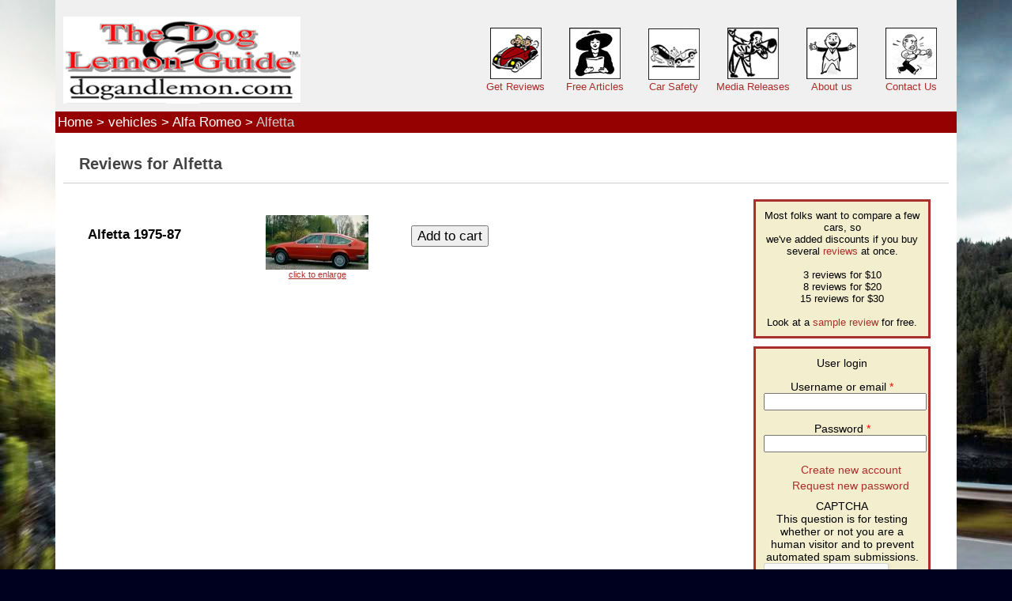

--- FILE ---
content_type: text/html; charset=utf-8
request_url: https://dogandlemon.com/makemodels/4845/Alfetta
body_size: 4973
content:
<!DOCTYPE html PUBLIC "-//W3C//DTD XHTML+RDFa 1.0//EN"
  "http://www.w3.org/MarkUp/DTD/xhtml-rdfa-1.dtd">
<html xmlns="http://www.w3.org/1999/xhtml" xml:lang="en" version="XHTML+RDFa 1.0" dir="ltr"
  xmlns:content="http://purl.org/rss/1.0/modules/content/"
  xmlns:dc="http://purl.org/dc/terms/"
  xmlns:foaf="http://xmlns.com/foaf/0.1/"
  xmlns:og="http://ogp.me/ns#"
  xmlns:rdfs="http://www.w3.org/2000/01/rdf-schema#"
  xmlns:sioc="http://rdfs.org/sioc/ns#"
  xmlns:sioct="http://rdfs.org/sioc/types#"
  xmlns:skos="http://www.w3.org/2004/02/skos/core#"
  xmlns:xsd="http://www.w3.org/2001/XMLSchema#">

<head profile="http://www.w3.org/1999/xhtml/vocab">
  <meta http-equiv="Content-Type" content="text/html; charset=utf-8" />
<script src="https://www.google.com/recaptcha/api.js?hl=en" async="async" defer="defer"></script>
<meta name="generator" content="Drupal 7 (http://drupal.org)" />
<link rel="canonical" href="https://dogandlemon.com/makemodels/4845/Alfetta" />
<link rel="shortlink" href="https://dogandlemon.com/makemodels/4845/Alfetta" />
<meta name="twitter:card" content="summary" />
<meta name="twitter:url" content="https://dogandlemon.com/makemodels/4845/Alfetta" />
<meta name="twitter:title" content="Reviews for Alfetta" />
  <title>Reviews for Alfetta | Dog And Lemon</title>
  <style type="text/css" media="all">
@import url("https://dogandlemon.com/modules/system/system.base.css?sd79hf");
@import url("https://dogandlemon.com/modules/system/system.menus.css?sd79hf");
@import url("https://dogandlemon.com/modules/system/system.messages.css?sd79hf");
@import url("https://dogandlemon.com/modules/system/system.theme.css?sd79hf");
</style>
<style type="text/css" media="all">
@import url("https://dogandlemon.com/modules/comment/comment.css?sd79hf");
@import url("https://dogandlemon.com/modules/field/theme/field.css?sd79hf");
@import url("https://dogandlemon.com/sites/all/modules/logintoboggan/logintoboggan.css?sd79hf");
@import url("https://dogandlemon.com/modules/node/node.css?sd79hf");
@import url("https://dogandlemon.com/modules/search/search.css?sd79hf");
@import url("https://dogandlemon.com/sites/all/modules/ubercart/uc_file/uc_file.css?sd79hf");
@import url("https://dogandlemon.com/sites/all/modules/ubercart/uc_order/uc_order.css?sd79hf");
@import url("https://dogandlemon.com/sites/all/modules/ubercart/uc_product/uc_product.css?sd79hf");
@import url("https://dogandlemon.com/sites/all/modules/ubercart/uc_store/uc_store.css?sd79hf");
@import url("https://dogandlemon.com/modules/user/user.css?sd79hf");
@import url("https://dogandlemon.com/sites/all/modules/views/css/views.css?sd79hf");
@import url("https://dogandlemon.com/sites/all/modules/ckeditor/css/ckeditor.css?sd79hf");
</style>
<style type="text/css" media="all">
@import url("https://dogandlemon.com/sites/all/modules/ctools/css/ctools.css?sd79hf");
@import url("https://dogandlemon.com/sites/all/modules/ubercart/uc_cart/uc_cart_block.css?sd79hf");
@import url("https://dogandlemon.com/sites/default/files/spamicide/feed_me.css?sd79hf");
</style>
<style type="text/css" media="all">
@import url("https://dogandlemon.com/sites/all/themes/dogandlemon/css/style.css?sd79hf");
@import url("https://dogandlemon.com/sites/all/themes/dogandlemon/libs/jquery.fancybox.css?sd79hf");
@import url("https://dogandlemon.com/sites/all/themes/dogandlemon/libs/helpers/jquery.fancybox-thumbs.css?sd79hf");
@import url("https://dogandlemon.com/sites/all/themes/dogandlemon/css/custombox.css?sd79hf");
@import url("https://dogandlemon.com/sites/all/themes/dogandlemon/css/demo.css?sd79hf");
</style>

<!--[if lte IE 7]>
<link type="text/css" rel="stylesheet" href="https://dogandlemon.com/sites/all/themes/dogandlemon/css/ie.css?sd79hf" media="all" />
<![endif]-->

<!--[if IE 6]>
<link type="text/css" rel="stylesheet" href="https://dogandlemon.com/sites/all/themes/dogandlemon/css/ie6.css?sd79hf" media="all" />
<![endif]-->
  <script type="text/javascript" src="https://dogandlemon.com/sites/all/modules/jquery_update/replace/jquery/1.10/jquery.min.js?v=1.10.2"></script>
<script type="text/javascript" src="https://dogandlemon.com/misc/jquery.once.js?v=1.2"></script>
<script type="text/javascript" src="https://dogandlemon.com/misc/drupal.js?sd79hf"></script>
<script type="text/javascript" src="https://dogandlemon.com/sites/all/modules/ubercart/uc_file/uc_file.js?sd79hf"></script>
<script type="text/javascript" src="https://dogandlemon.com/sites/all/modules/captcha/captcha.js?sd79hf"></script>
<script type="text/javascript" src="https://dogandlemon.com/sites/all/modules/ubercart/uc_cart/uc_cart_block.js?sd79hf"></script>
<script type="text/javascript" src="https://dogandlemon.com/sites/all/modules/google_analytics/googleanalytics.js?sd79hf"></script>
<script type="text/javascript">
<!--//--><![CDATA[//><!--
(function(i,s,o,g,r,a,m){i["GoogleAnalyticsObject"]=r;i[r]=i[r]||function(){(i[r].q=i[r].q||[]).push(arguments)},i[r].l=1*new Date();a=s.createElement(o),m=s.getElementsByTagName(o)[0];a.async=1;a.src=g;m.parentNode.insertBefore(a,m)})(window,document,"script","https://www.google-analytics.com/analytics.js","ga");ga("create", "UA-973987-1", {"cookieDomain":"auto"});ga("set", "anonymizeIp", true);ga("send", "pageview");
//--><!]]>
</script>
<script type="text/javascript" src="https://dogandlemon.com/sites/all/themes/dogandlemon/js/legacy.js?sd79hf"></script>
<script type="text/javascript" src="https://dogandlemon.com/sites/all/themes/dogandlemon/js/custombox.js?sd79hf"></script>
<script type="text/javascript" src="https://dogandlemon.com/sites/all/themes/dogandlemon/libs/jquery.fancybox.js?sd79hf"></script>
<script type="text/javascript" src="https://dogandlemon.com/sites/all/themes/dogandlemon/libs/helpers/jquery.fancybox-thumbs.js?sd79hf"></script>
<script type="text/javascript" src="https://dogandlemon.com/sites/all/themes/dogandlemon/js/scripts.js?sd79hf"></script>
<script type="text/javascript">
<!--//--><![CDATA[//><!--
jQuery.extend(Drupal.settings, {"basePath":"\/","pathPrefix":"","ajaxPageState":{"theme":"dogandlemon","theme_token":"aKwZ2hKezsTbm17biTdDnolwUYNHYvog-UqqscTb8qk","js":{"sites\/all\/modules\/jquery_update\/replace\/jquery\/1.10\/jquery.min.js":1,"misc\/jquery.once.js":1,"misc\/drupal.js":1,"sites\/all\/modules\/ubercart\/uc_file\/uc_file.js":1,"sites\/all\/modules\/captcha\/captcha.js":1,"sites\/all\/modules\/ubercart\/uc_cart\/uc_cart_block.js":1,"sites\/all\/modules\/google_analytics\/googleanalytics.js":1,"0":1,"sites\/all\/themes\/dogandlemon\/js\/legacy.js":1,"sites\/all\/themes\/dogandlemon\/js\/custombox.js":1,"sites\/all\/themes\/dogandlemon\/libs\/jquery.fancybox.js":1,"sites\/all\/themes\/dogandlemon\/libs\/helpers\/jquery.fancybox-thumbs.js":1,"sites\/all\/themes\/dogandlemon\/js\/scripts.js":1},"css":{"modules\/system\/system.base.css":1,"modules\/system\/system.menus.css":1,"modules\/system\/system.messages.css":1,"modules\/system\/system.theme.css":1,"modules\/comment\/comment.css":1,"modules\/field\/theme\/field.css":1,"sites\/all\/modules\/logintoboggan\/logintoboggan.css":1,"modules\/node\/node.css":1,"modules\/search\/search.css":1,"sites\/all\/modules\/ubercart\/uc_file\/uc_file.css":1,"sites\/all\/modules\/ubercart\/uc_order\/uc_order.css":1,"sites\/all\/modules\/ubercart\/uc_product\/uc_product.css":1,"sites\/all\/modules\/ubercart\/uc_store\/uc_store.css":1,"modules\/user\/user.css":1,"sites\/all\/modules\/views\/css\/views.css":1,"sites\/all\/modules\/ckeditor\/css\/ckeditor.css":1,"sites\/all\/modules\/ctools\/css\/ctools.css":1,"sites\/all\/modules\/ubercart\/uc_cart\/uc_cart_block.css":1,"public:\/\/spamicide\/feed_me.css":1,"sites\/all\/themes\/dogandlemon\/css\/style.css":1,"sites\/all\/themes\/dogandlemon\/libs\/jquery.fancybox.css":1,"sites\/all\/themes\/dogandlemon\/libs\/helpers\/jquery.fancybox-thumbs.css":1,"sites\/all\/themes\/dogandlemon\/css\/custombox.css":1,"sites\/all\/themes\/dogandlemon\/css\/demo.css":1,"sites\/all\/themes\/dogandlemon\/css\/ie.css":1,"sites\/all\/themes\/dogandlemon\/css\/ie6.css":1}},"urlIsAjaxTrusted":{"\/makemodels\/4845\/Alfetta":true,"\/makemodels\/4845\/Alfetta?destination=makemodels\/4845\/Alfetta":true},"googleanalytics":{"trackOutbound":1,"trackMailto":1,"trackDownload":1,"trackDownloadExtensions":"7z|aac|arc|arj|asf|asx|avi|bin|csv|doc(x|m)?|dot(x|m)?|exe|flv|gif|gz|gzip|hqx|jar|jpe?g|js|mp(2|3|4|e?g)|mov(ie)?|msi|msp|pdf|phps|png|ppt(x|m)?|pot(x|m)?|pps(x|m)?|ppam|sld(x|m)?|thmx|qtm?|ra(m|r)?|sea|sit|tar|tgz|torrent|txt|wav|wma|wmv|wpd|xls(x|m|b)?|xlt(x|m)|xlam|xml|z|zip"}});
//--><!]]>
</script>
    <meta name="viewport" content="width=device-width; initial-scale=1.0" /> 
    <meta name="HandheldFriendly" content="true" />
    <meta name="MobileOptimized" content="width" />
</head>
<body class="html not-front not-logged-in two-sidebars page-makemodels page-makemodels- page-makemodels-4845 page-makemodels-alfetta" >
  <div id="skip-link">
    <a href="#main-content" class="element-invisible element-focusable">Skip to main content</a>
  </div>
    <div id="header"  class="clearfix">
         <div  id="logo">
        <a href="/" title="Home" rel="home">
            <img src="https://dogandlemon.com/sites/default/files/logo.jpg" alt="Home" />
        </a>
    </div >
        
    <div  id="menu">
              <div id="main-menu" class="navigation">
        <h2 class="element-invisible">Main menu</h2><ul id="main-menu-links" class="links clearfix"><li class="menu-569 first"><a href="/Get-reviews" title="">Get Reviews</a></li>
<li class="menu-576"><a href="/articles" title="">Free Articles</a></li>
<li class="menu-577"><a href="/safety">Car Safety</a></li>
<li class="menu-578"><a href="/media" title="">Media Releases</a></li>
<li class="menu-579"><a href="/about-us">About us</a></li>
<li class="menu-580 last"><a href="/contact" title="">Contact Us</a></li>
</ul>      </div> <!-- /#main-menu -->
          
      <!--<ul>
        <li class="menu-001"><a href="#">Get Reviews</a></li>
        <li class="menu-002"><a href="#">Free Articles</a></li>
        <li class="menu-003"><a href="#">Car Safety</a></li>
        <li class="menu-004"><a href="#">Media Releases</a></li>
        <li class="menu-005"><a href="#">About us</a></li>
        <li class="menu-006"><a href="#">Contact Us</a></li>
      </ul>-->
    </div>
    
 </div>
 <div id="navigation" class="clearfix">
    <span>
        
    	<a href="/">Home</a> > <a href="/makemodels/%2A/%2A"><a href="/get-reviews">vehicles</a></a> > <a href='/vehicles/Alfa-Romeo'>Alfa Romeo</a> > <span style='color:#ccc'>Alfetta</span>    </span>
  </div>
  <div id="container" class="clearfix">
           
             <a id="main-content"></a>
                    <h1 class="title" id="page-title">
          Reviews for Alfetta        </h1>
                          <div class="tabs">
                  </div>
                   	<div class="left-panel">
                    <div class="make_panel">
            
                        
          <div class="region region-content">
    <div id="block-system-main" class="block block-system">

    
  <div class="content">
    <div class="view view-makemodel view-id-makemodel view-display-id-page view-dom-id-8f39add260dc405416c202b034927877">
        
  
  
      <div class="view-content">
      <div class="item-list">    <ul>          <li class="">  
  <div class="views-field views-field-title">        <span class="field-content">Alfetta 1975-87</span>  </div>  
  <div class="views-field views-field-field-region">        <div class="field-content"></div>  </div>  
  <div class="views-field views-field-uc-product-image">        <div class="field-content"><a href="https://dogandlemon.com/sites/default/files/Alfa_Romeo-Alfetta_GTV_2.0-1976-1024-02.jpg"><img typeof="foaf:Image" src="https://dogandlemon.com/sites/default/files/styles/thumbnail/public/Alfa_Romeo-Alfetta_GTV_2.0-1976-1024-02.jpg?itok=fWgBbNMy" width="130" height="69" alt="" /></a></div>  </div>  
  <div class="views-field views-field-addtocartlink">        <div class="field-content"><form action="/makemodels/4845/Alfetta" method="post" id="uc-product-add-to-cart-form-132654" accept-charset="UTF-8"><div><input type="hidden" name="qty" value="1" />
<input type="hidden" name="form_build_id" value="form-L20na06yOVhhFm6rtYR8uGIhtDfpr1CrRCdEktsZ83c" />
<input type="hidden" name="form_id" value="uc_product_add_to_cart_form_132654" />
<div class="form-actions form-wrapper" id="edit-actions"><input class="node-add-to-cart form-submit" type="submit" id="edit-submit-132654" name="op" value="Add to cart" /></div></div></form></div>  </div>  
  <div class="views-field views-field-field-alias-of-another-review">        <div class="field-content"></div>  </div>  
  <div class="views-field views-field-edit-node">        <span class="field-content"></span>  </div></li>
      </ul></div>    </div>
  
  
  
  
  
  
</div>  </div>
</div>
  </div>
        	
    	</div>
    </div>
    <div class="right-panel">
    	
            
         
            
                            
             
            
       
             
        
                          <div id="sidebar-first" class="column sidebar"><div class="section">
                  <div class="region region-sidebar-first">
    <div id="block-block-1" class="block block-block">

    
  <div class="content">
    <p>Most folks want to compare a few cars, so</p>
<p>we've added discounts if you buy several <a href="/get-reviews">reviews</a> at once.<br />
 </p>
<p>3 reviews for $10</p>
<p>8 reviews for $20</p>
<p>15 reviews for $30</p>
<p> </p>
<p>Look at a <a href="/sites/default/files/files/Land_Rover_Freelander_1997-06.pdf" target="_blank">sample review</a> for free.</p>
  </div>
</div>
  </div>
              </div></div> <!-- /.section, /#sidebar-first -->
                          
                                 
                  
                  
                         <div id="sidebar-second" class="column sidebar"><div class="section">
                      <!--
                      <p>All you selected reviews will be stored in your basket and may be accessed anytime 
                          at no charge for the next twelve months</p><br/><br/>
                      <div>
                          <span class="shopping_Basket">
                                                      </span>
                      </div>-->
                  <div class="region region-sidebar-second">
    <div id="block-user-login" class="block block-user">

    <h2>User login</h2>
  
  <div class="content">
    <form action="/makemodels/4845/Alfetta?destination=makemodels/4845/Alfetta" method="post" id="user-login-form" accept-charset="UTF-8"><div><div class="form-item form-type-textfield form-item-name">
  <label for="edit-name">Username or email <span class="form-required" title="This field is required.">*</span></label>
 <input type="text" id="edit-name" name="name" value="" size="15" maxlength="60" class="form-text required" />
</div>
<div class="form-item form-type-password form-item-pass">
  <label for="edit-pass">Password <span class="form-required" title="This field is required.">*</span></label>
 <input type="password" id="edit-pass" name="pass" size="15" maxlength="128" class="form-text required" />
</div>
<div class="item-list"><ul><li class="first"><a href="/user/register" title="Create a new user account.">Create new account</a></li>
<li class="last"><a href="/user/password" title="Request new password via e-mail.">Request new password</a></li>
</ul></div><input type="hidden" name="form_build_id" value="form-WWkPMwA2giqBNNTw3btNbvfI8YgZr9F1e0aFYeselzA" />
<input type="hidden" name="form_id" value="user_login_block" />
<div class="edit-feed-me-wrapper"><div class="form-item form-type-textfield form-item-feed-me">
  <label for="edit-feed-me">feed me </label>
 <input type="text" id="edit-feed-me" name="feed_me" value="" size="20" maxlength="128" class="form-text" />
<div class="description">To prevent automated spam submissions leave this field empty.</div>
</div>
</div><fieldset class="captcha form-wrapper"><legend><span class="fieldset-legend">CAPTCHA</span></legend><div class="fieldset-wrapper"><div class="fieldset-description">This question is for testing whether or not you are a human visitor and to prevent automated spam submissions.</div><input type="hidden" name="captcha_sid" value="26378737" />
<input type="hidden" name="captcha_token" value="b5d606f9ddb16a8ef874701d25d6e2b9" />
<input type="hidden" name="captcha_response" value="Google no captcha" />
<div class="g-recaptcha" data-sitekey="6Len9SMUAAAAABH5NE9rhHao-yRDp7cDTSMbQocO" data-theme="light" data-type="image" data-size="compact"></div></div></fieldset>
<div class="form-actions form-wrapper" id="edit-actions--2"><input type="submit" id="edit-submit" name="op" value="Log in" class="form-submit" /></div></div></form>  </div>
</div>
<div id="block-uc-cart-cart" class="block block-uc-cart">

    <h2><a href="/cart"><span class="cart-block-icon-empty" title="View your shopping cart."></span></a><span class="cart-block-title-bar" title="Show/hide shopping cart contents.">Shopping Basket<span class="cart-block-arrow arrow-down"></span></span></h2>
  
  <div class="content">
    <p class="cart-block-items collapsed uc-cart-empty">There are no products in your shopping cart.</p><table class="cart-block-summary"><tbody><tr><td class="cart-block-summary-items"><span class="num-items">0</span> Items</td><td class="cart-block-summary-total"><label>Total:</label> <span class="uc-price">$0.00</span></td></tr></tbody></table>  </div>
</div>
  </div>
              </div></div> <!-- /.section, /#sidebar-second -->
                  
        
    </div>
 
 </div>
 <div id="footer" class="clearfix">
 	<ul class="left">
    	<li><a href="https://dogandlemon.com/home/copyright-info">Copyright</a></li>
        <li><a href="https://dogandlemon.com/legal/privacy-policy">Privacy Policy</a></li>
        <li><a href="https://dogandlemon.com/legal/terms-of-trade">Terms of Trade</a></li>
    </ul>
    <ul class="right">
        
    	<span>© 1995 - 2026 Dog and Lemon Guide</span>
    </ul>
 </div>
  </body>
</html>


--- FILE ---
content_type: text/html; charset=utf-8
request_url: https://www.google.com/recaptcha/api2/anchor?ar=1&k=6Len9SMUAAAAABH5NE9rhHao-yRDp7cDTSMbQocO&co=aHR0cHM6Ly9kb2dhbmRsZW1vbi5jb206NDQz&hl=en&type=image&v=N67nZn4AqZkNcbeMu4prBgzg&theme=light&size=compact&anchor-ms=20000&execute-ms=30000&cb=pj34fc4h73jz
body_size: 49190
content:
<!DOCTYPE HTML><html dir="ltr" lang="en"><head><meta http-equiv="Content-Type" content="text/html; charset=UTF-8">
<meta http-equiv="X-UA-Compatible" content="IE=edge">
<title>reCAPTCHA</title>
<style type="text/css">
/* cyrillic-ext */
@font-face {
  font-family: 'Roboto';
  font-style: normal;
  font-weight: 400;
  font-stretch: 100%;
  src: url(//fonts.gstatic.com/s/roboto/v48/KFO7CnqEu92Fr1ME7kSn66aGLdTylUAMa3GUBHMdazTgWw.woff2) format('woff2');
  unicode-range: U+0460-052F, U+1C80-1C8A, U+20B4, U+2DE0-2DFF, U+A640-A69F, U+FE2E-FE2F;
}
/* cyrillic */
@font-face {
  font-family: 'Roboto';
  font-style: normal;
  font-weight: 400;
  font-stretch: 100%;
  src: url(//fonts.gstatic.com/s/roboto/v48/KFO7CnqEu92Fr1ME7kSn66aGLdTylUAMa3iUBHMdazTgWw.woff2) format('woff2');
  unicode-range: U+0301, U+0400-045F, U+0490-0491, U+04B0-04B1, U+2116;
}
/* greek-ext */
@font-face {
  font-family: 'Roboto';
  font-style: normal;
  font-weight: 400;
  font-stretch: 100%;
  src: url(//fonts.gstatic.com/s/roboto/v48/KFO7CnqEu92Fr1ME7kSn66aGLdTylUAMa3CUBHMdazTgWw.woff2) format('woff2');
  unicode-range: U+1F00-1FFF;
}
/* greek */
@font-face {
  font-family: 'Roboto';
  font-style: normal;
  font-weight: 400;
  font-stretch: 100%;
  src: url(//fonts.gstatic.com/s/roboto/v48/KFO7CnqEu92Fr1ME7kSn66aGLdTylUAMa3-UBHMdazTgWw.woff2) format('woff2');
  unicode-range: U+0370-0377, U+037A-037F, U+0384-038A, U+038C, U+038E-03A1, U+03A3-03FF;
}
/* math */
@font-face {
  font-family: 'Roboto';
  font-style: normal;
  font-weight: 400;
  font-stretch: 100%;
  src: url(//fonts.gstatic.com/s/roboto/v48/KFO7CnqEu92Fr1ME7kSn66aGLdTylUAMawCUBHMdazTgWw.woff2) format('woff2');
  unicode-range: U+0302-0303, U+0305, U+0307-0308, U+0310, U+0312, U+0315, U+031A, U+0326-0327, U+032C, U+032F-0330, U+0332-0333, U+0338, U+033A, U+0346, U+034D, U+0391-03A1, U+03A3-03A9, U+03B1-03C9, U+03D1, U+03D5-03D6, U+03F0-03F1, U+03F4-03F5, U+2016-2017, U+2034-2038, U+203C, U+2040, U+2043, U+2047, U+2050, U+2057, U+205F, U+2070-2071, U+2074-208E, U+2090-209C, U+20D0-20DC, U+20E1, U+20E5-20EF, U+2100-2112, U+2114-2115, U+2117-2121, U+2123-214F, U+2190, U+2192, U+2194-21AE, U+21B0-21E5, U+21F1-21F2, U+21F4-2211, U+2213-2214, U+2216-22FF, U+2308-230B, U+2310, U+2319, U+231C-2321, U+2336-237A, U+237C, U+2395, U+239B-23B7, U+23D0, U+23DC-23E1, U+2474-2475, U+25AF, U+25B3, U+25B7, U+25BD, U+25C1, U+25CA, U+25CC, U+25FB, U+266D-266F, U+27C0-27FF, U+2900-2AFF, U+2B0E-2B11, U+2B30-2B4C, U+2BFE, U+3030, U+FF5B, U+FF5D, U+1D400-1D7FF, U+1EE00-1EEFF;
}
/* symbols */
@font-face {
  font-family: 'Roboto';
  font-style: normal;
  font-weight: 400;
  font-stretch: 100%;
  src: url(//fonts.gstatic.com/s/roboto/v48/KFO7CnqEu92Fr1ME7kSn66aGLdTylUAMaxKUBHMdazTgWw.woff2) format('woff2');
  unicode-range: U+0001-000C, U+000E-001F, U+007F-009F, U+20DD-20E0, U+20E2-20E4, U+2150-218F, U+2190, U+2192, U+2194-2199, U+21AF, U+21E6-21F0, U+21F3, U+2218-2219, U+2299, U+22C4-22C6, U+2300-243F, U+2440-244A, U+2460-24FF, U+25A0-27BF, U+2800-28FF, U+2921-2922, U+2981, U+29BF, U+29EB, U+2B00-2BFF, U+4DC0-4DFF, U+FFF9-FFFB, U+10140-1018E, U+10190-1019C, U+101A0, U+101D0-101FD, U+102E0-102FB, U+10E60-10E7E, U+1D2C0-1D2D3, U+1D2E0-1D37F, U+1F000-1F0FF, U+1F100-1F1AD, U+1F1E6-1F1FF, U+1F30D-1F30F, U+1F315, U+1F31C, U+1F31E, U+1F320-1F32C, U+1F336, U+1F378, U+1F37D, U+1F382, U+1F393-1F39F, U+1F3A7-1F3A8, U+1F3AC-1F3AF, U+1F3C2, U+1F3C4-1F3C6, U+1F3CA-1F3CE, U+1F3D4-1F3E0, U+1F3ED, U+1F3F1-1F3F3, U+1F3F5-1F3F7, U+1F408, U+1F415, U+1F41F, U+1F426, U+1F43F, U+1F441-1F442, U+1F444, U+1F446-1F449, U+1F44C-1F44E, U+1F453, U+1F46A, U+1F47D, U+1F4A3, U+1F4B0, U+1F4B3, U+1F4B9, U+1F4BB, U+1F4BF, U+1F4C8-1F4CB, U+1F4D6, U+1F4DA, U+1F4DF, U+1F4E3-1F4E6, U+1F4EA-1F4ED, U+1F4F7, U+1F4F9-1F4FB, U+1F4FD-1F4FE, U+1F503, U+1F507-1F50B, U+1F50D, U+1F512-1F513, U+1F53E-1F54A, U+1F54F-1F5FA, U+1F610, U+1F650-1F67F, U+1F687, U+1F68D, U+1F691, U+1F694, U+1F698, U+1F6AD, U+1F6B2, U+1F6B9-1F6BA, U+1F6BC, U+1F6C6-1F6CF, U+1F6D3-1F6D7, U+1F6E0-1F6EA, U+1F6F0-1F6F3, U+1F6F7-1F6FC, U+1F700-1F7FF, U+1F800-1F80B, U+1F810-1F847, U+1F850-1F859, U+1F860-1F887, U+1F890-1F8AD, U+1F8B0-1F8BB, U+1F8C0-1F8C1, U+1F900-1F90B, U+1F93B, U+1F946, U+1F984, U+1F996, U+1F9E9, U+1FA00-1FA6F, U+1FA70-1FA7C, U+1FA80-1FA89, U+1FA8F-1FAC6, U+1FACE-1FADC, U+1FADF-1FAE9, U+1FAF0-1FAF8, U+1FB00-1FBFF;
}
/* vietnamese */
@font-face {
  font-family: 'Roboto';
  font-style: normal;
  font-weight: 400;
  font-stretch: 100%;
  src: url(//fonts.gstatic.com/s/roboto/v48/KFO7CnqEu92Fr1ME7kSn66aGLdTylUAMa3OUBHMdazTgWw.woff2) format('woff2');
  unicode-range: U+0102-0103, U+0110-0111, U+0128-0129, U+0168-0169, U+01A0-01A1, U+01AF-01B0, U+0300-0301, U+0303-0304, U+0308-0309, U+0323, U+0329, U+1EA0-1EF9, U+20AB;
}
/* latin-ext */
@font-face {
  font-family: 'Roboto';
  font-style: normal;
  font-weight: 400;
  font-stretch: 100%;
  src: url(//fonts.gstatic.com/s/roboto/v48/KFO7CnqEu92Fr1ME7kSn66aGLdTylUAMa3KUBHMdazTgWw.woff2) format('woff2');
  unicode-range: U+0100-02BA, U+02BD-02C5, U+02C7-02CC, U+02CE-02D7, U+02DD-02FF, U+0304, U+0308, U+0329, U+1D00-1DBF, U+1E00-1E9F, U+1EF2-1EFF, U+2020, U+20A0-20AB, U+20AD-20C0, U+2113, U+2C60-2C7F, U+A720-A7FF;
}
/* latin */
@font-face {
  font-family: 'Roboto';
  font-style: normal;
  font-weight: 400;
  font-stretch: 100%;
  src: url(//fonts.gstatic.com/s/roboto/v48/KFO7CnqEu92Fr1ME7kSn66aGLdTylUAMa3yUBHMdazQ.woff2) format('woff2');
  unicode-range: U+0000-00FF, U+0131, U+0152-0153, U+02BB-02BC, U+02C6, U+02DA, U+02DC, U+0304, U+0308, U+0329, U+2000-206F, U+20AC, U+2122, U+2191, U+2193, U+2212, U+2215, U+FEFF, U+FFFD;
}
/* cyrillic-ext */
@font-face {
  font-family: 'Roboto';
  font-style: normal;
  font-weight: 500;
  font-stretch: 100%;
  src: url(//fonts.gstatic.com/s/roboto/v48/KFO7CnqEu92Fr1ME7kSn66aGLdTylUAMa3GUBHMdazTgWw.woff2) format('woff2');
  unicode-range: U+0460-052F, U+1C80-1C8A, U+20B4, U+2DE0-2DFF, U+A640-A69F, U+FE2E-FE2F;
}
/* cyrillic */
@font-face {
  font-family: 'Roboto';
  font-style: normal;
  font-weight: 500;
  font-stretch: 100%;
  src: url(//fonts.gstatic.com/s/roboto/v48/KFO7CnqEu92Fr1ME7kSn66aGLdTylUAMa3iUBHMdazTgWw.woff2) format('woff2');
  unicode-range: U+0301, U+0400-045F, U+0490-0491, U+04B0-04B1, U+2116;
}
/* greek-ext */
@font-face {
  font-family: 'Roboto';
  font-style: normal;
  font-weight: 500;
  font-stretch: 100%;
  src: url(//fonts.gstatic.com/s/roboto/v48/KFO7CnqEu92Fr1ME7kSn66aGLdTylUAMa3CUBHMdazTgWw.woff2) format('woff2');
  unicode-range: U+1F00-1FFF;
}
/* greek */
@font-face {
  font-family: 'Roboto';
  font-style: normal;
  font-weight: 500;
  font-stretch: 100%;
  src: url(//fonts.gstatic.com/s/roboto/v48/KFO7CnqEu92Fr1ME7kSn66aGLdTylUAMa3-UBHMdazTgWw.woff2) format('woff2');
  unicode-range: U+0370-0377, U+037A-037F, U+0384-038A, U+038C, U+038E-03A1, U+03A3-03FF;
}
/* math */
@font-face {
  font-family: 'Roboto';
  font-style: normal;
  font-weight: 500;
  font-stretch: 100%;
  src: url(//fonts.gstatic.com/s/roboto/v48/KFO7CnqEu92Fr1ME7kSn66aGLdTylUAMawCUBHMdazTgWw.woff2) format('woff2');
  unicode-range: U+0302-0303, U+0305, U+0307-0308, U+0310, U+0312, U+0315, U+031A, U+0326-0327, U+032C, U+032F-0330, U+0332-0333, U+0338, U+033A, U+0346, U+034D, U+0391-03A1, U+03A3-03A9, U+03B1-03C9, U+03D1, U+03D5-03D6, U+03F0-03F1, U+03F4-03F5, U+2016-2017, U+2034-2038, U+203C, U+2040, U+2043, U+2047, U+2050, U+2057, U+205F, U+2070-2071, U+2074-208E, U+2090-209C, U+20D0-20DC, U+20E1, U+20E5-20EF, U+2100-2112, U+2114-2115, U+2117-2121, U+2123-214F, U+2190, U+2192, U+2194-21AE, U+21B0-21E5, U+21F1-21F2, U+21F4-2211, U+2213-2214, U+2216-22FF, U+2308-230B, U+2310, U+2319, U+231C-2321, U+2336-237A, U+237C, U+2395, U+239B-23B7, U+23D0, U+23DC-23E1, U+2474-2475, U+25AF, U+25B3, U+25B7, U+25BD, U+25C1, U+25CA, U+25CC, U+25FB, U+266D-266F, U+27C0-27FF, U+2900-2AFF, U+2B0E-2B11, U+2B30-2B4C, U+2BFE, U+3030, U+FF5B, U+FF5D, U+1D400-1D7FF, U+1EE00-1EEFF;
}
/* symbols */
@font-face {
  font-family: 'Roboto';
  font-style: normal;
  font-weight: 500;
  font-stretch: 100%;
  src: url(//fonts.gstatic.com/s/roboto/v48/KFO7CnqEu92Fr1ME7kSn66aGLdTylUAMaxKUBHMdazTgWw.woff2) format('woff2');
  unicode-range: U+0001-000C, U+000E-001F, U+007F-009F, U+20DD-20E0, U+20E2-20E4, U+2150-218F, U+2190, U+2192, U+2194-2199, U+21AF, U+21E6-21F0, U+21F3, U+2218-2219, U+2299, U+22C4-22C6, U+2300-243F, U+2440-244A, U+2460-24FF, U+25A0-27BF, U+2800-28FF, U+2921-2922, U+2981, U+29BF, U+29EB, U+2B00-2BFF, U+4DC0-4DFF, U+FFF9-FFFB, U+10140-1018E, U+10190-1019C, U+101A0, U+101D0-101FD, U+102E0-102FB, U+10E60-10E7E, U+1D2C0-1D2D3, U+1D2E0-1D37F, U+1F000-1F0FF, U+1F100-1F1AD, U+1F1E6-1F1FF, U+1F30D-1F30F, U+1F315, U+1F31C, U+1F31E, U+1F320-1F32C, U+1F336, U+1F378, U+1F37D, U+1F382, U+1F393-1F39F, U+1F3A7-1F3A8, U+1F3AC-1F3AF, U+1F3C2, U+1F3C4-1F3C6, U+1F3CA-1F3CE, U+1F3D4-1F3E0, U+1F3ED, U+1F3F1-1F3F3, U+1F3F5-1F3F7, U+1F408, U+1F415, U+1F41F, U+1F426, U+1F43F, U+1F441-1F442, U+1F444, U+1F446-1F449, U+1F44C-1F44E, U+1F453, U+1F46A, U+1F47D, U+1F4A3, U+1F4B0, U+1F4B3, U+1F4B9, U+1F4BB, U+1F4BF, U+1F4C8-1F4CB, U+1F4D6, U+1F4DA, U+1F4DF, U+1F4E3-1F4E6, U+1F4EA-1F4ED, U+1F4F7, U+1F4F9-1F4FB, U+1F4FD-1F4FE, U+1F503, U+1F507-1F50B, U+1F50D, U+1F512-1F513, U+1F53E-1F54A, U+1F54F-1F5FA, U+1F610, U+1F650-1F67F, U+1F687, U+1F68D, U+1F691, U+1F694, U+1F698, U+1F6AD, U+1F6B2, U+1F6B9-1F6BA, U+1F6BC, U+1F6C6-1F6CF, U+1F6D3-1F6D7, U+1F6E0-1F6EA, U+1F6F0-1F6F3, U+1F6F7-1F6FC, U+1F700-1F7FF, U+1F800-1F80B, U+1F810-1F847, U+1F850-1F859, U+1F860-1F887, U+1F890-1F8AD, U+1F8B0-1F8BB, U+1F8C0-1F8C1, U+1F900-1F90B, U+1F93B, U+1F946, U+1F984, U+1F996, U+1F9E9, U+1FA00-1FA6F, U+1FA70-1FA7C, U+1FA80-1FA89, U+1FA8F-1FAC6, U+1FACE-1FADC, U+1FADF-1FAE9, U+1FAF0-1FAF8, U+1FB00-1FBFF;
}
/* vietnamese */
@font-face {
  font-family: 'Roboto';
  font-style: normal;
  font-weight: 500;
  font-stretch: 100%;
  src: url(//fonts.gstatic.com/s/roboto/v48/KFO7CnqEu92Fr1ME7kSn66aGLdTylUAMa3OUBHMdazTgWw.woff2) format('woff2');
  unicode-range: U+0102-0103, U+0110-0111, U+0128-0129, U+0168-0169, U+01A0-01A1, U+01AF-01B0, U+0300-0301, U+0303-0304, U+0308-0309, U+0323, U+0329, U+1EA0-1EF9, U+20AB;
}
/* latin-ext */
@font-face {
  font-family: 'Roboto';
  font-style: normal;
  font-weight: 500;
  font-stretch: 100%;
  src: url(//fonts.gstatic.com/s/roboto/v48/KFO7CnqEu92Fr1ME7kSn66aGLdTylUAMa3KUBHMdazTgWw.woff2) format('woff2');
  unicode-range: U+0100-02BA, U+02BD-02C5, U+02C7-02CC, U+02CE-02D7, U+02DD-02FF, U+0304, U+0308, U+0329, U+1D00-1DBF, U+1E00-1E9F, U+1EF2-1EFF, U+2020, U+20A0-20AB, U+20AD-20C0, U+2113, U+2C60-2C7F, U+A720-A7FF;
}
/* latin */
@font-face {
  font-family: 'Roboto';
  font-style: normal;
  font-weight: 500;
  font-stretch: 100%;
  src: url(//fonts.gstatic.com/s/roboto/v48/KFO7CnqEu92Fr1ME7kSn66aGLdTylUAMa3yUBHMdazQ.woff2) format('woff2');
  unicode-range: U+0000-00FF, U+0131, U+0152-0153, U+02BB-02BC, U+02C6, U+02DA, U+02DC, U+0304, U+0308, U+0329, U+2000-206F, U+20AC, U+2122, U+2191, U+2193, U+2212, U+2215, U+FEFF, U+FFFD;
}
/* cyrillic-ext */
@font-face {
  font-family: 'Roboto';
  font-style: normal;
  font-weight: 900;
  font-stretch: 100%;
  src: url(//fonts.gstatic.com/s/roboto/v48/KFO7CnqEu92Fr1ME7kSn66aGLdTylUAMa3GUBHMdazTgWw.woff2) format('woff2');
  unicode-range: U+0460-052F, U+1C80-1C8A, U+20B4, U+2DE0-2DFF, U+A640-A69F, U+FE2E-FE2F;
}
/* cyrillic */
@font-face {
  font-family: 'Roboto';
  font-style: normal;
  font-weight: 900;
  font-stretch: 100%;
  src: url(//fonts.gstatic.com/s/roboto/v48/KFO7CnqEu92Fr1ME7kSn66aGLdTylUAMa3iUBHMdazTgWw.woff2) format('woff2');
  unicode-range: U+0301, U+0400-045F, U+0490-0491, U+04B0-04B1, U+2116;
}
/* greek-ext */
@font-face {
  font-family: 'Roboto';
  font-style: normal;
  font-weight: 900;
  font-stretch: 100%;
  src: url(//fonts.gstatic.com/s/roboto/v48/KFO7CnqEu92Fr1ME7kSn66aGLdTylUAMa3CUBHMdazTgWw.woff2) format('woff2');
  unicode-range: U+1F00-1FFF;
}
/* greek */
@font-face {
  font-family: 'Roboto';
  font-style: normal;
  font-weight: 900;
  font-stretch: 100%;
  src: url(//fonts.gstatic.com/s/roboto/v48/KFO7CnqEu92Fr1ME7kSn66aGLdTylUAMa3-UBHMdazTgWw.woff2) format('woff2');
  unicode-range: U+0370-0377, U+037A-037F, U+0384-038A, U+038C, U+038E-03A1, U+03A3-03FF;
}
/* math */
@font-face {
  font-family: 'Roboto';
  font-style: normal;
  font-weight: 900;
  font-stretch: 100%;
  src: url(//fonts.gstatic.com/s/roboto/v48/KFO7CnqEu92Fr1ME7kSn66aGLdTylUAMawCUBHMdazTgWw.woff2) format('woff2');
  unicode-range: U+0302-0303, U+0305, U+0307-0308, U+0310, U+0312, U+0315, U+031A, U+0326-0327, U+032C, U+032F-0330, U+0332-0333, U+0338, U+033A, U+0346, U+034D, U+0391-03A1, U+03A3-03A9, U+03B1-03C9, U+03D1, U+03D5-03D6, U+03F0-03F1, U+03F4-03F5, U+2016-2017, U+2034-2038, U+203C, U+2040, U+2043, U+2047, U+2050, U+2057, U+205F, U+2070-2071, U+2074-208E, U+2090-209C, U+20D0-20DC, U+20E1, U+20E5-20EF, U+2100-2112, U+2114-2115, U+2117-2121, U+2123-214F, U+2190, U+2192, U+2194-21AE, U+21B0-21E5, U+21F1-21F2, U+21F4-2211, U+2213-2214, U+2216-22FF, U+2308-230B, U+2310, U+2319, U+231C-2321, U+2336-237A, U+237C, U+2395, U+239B-23B7, U+23D0, U+23DC-23E1, U+2474-2475, U+25AF, U+25B3, U+25B7, U+25BD, U+25C1, U+25CA, U+25CC, U+25FB, U+266D-266F, U+27C0-27FF, U+2900-2AFF, U+2B0E-2B11, U+2B30-2B4C, U+2BFE, U+3030, U+FF5B, U+FF5D, U+1D400-1D7FF, U+1EE00-1EEFF;
}
/* symbols */
@font-face {
  font-family: 'Roboto';
  font-style: normal;
  font-weight: 900;
  font-stretch: 100%;
  src: url(//fonts.gstatic.com/s/roboto/v48/KFO7CnqEu92Fr1ME7kSn66aGLdTylUAMaxKUBHMdazTgWw.woff2) format('woff2');
  unicode-range: U+0001-000C, U+000E-001F, U+007F-009F, U+20DD-20E0, U+20E2-20E4, U+2150-218F, U+2190, U+2192, U+2194-2199, U+21AF, U+21E6-21F0, U+21F3, U+2218-2219, U+2299, U+22C4-22C6, U+2300-243F, U+2440-244A, U+2460-24FF, U+25A0-27BF, U+2800-28FF, U+2921-2922, U+2981, U+29BF, U+29EB, U+2B00-2BFF, U+4DC0-4DFF, U+FFF9-FFFB, U+10140-1018E, U+10190-1019C, U+101A0, U+101D0-101FD, U+102E0-102FB, U+10E60-10E7E, U+1D2C0-1D2D3, U+1D2E0-1D37F, U+1F000-1F0FF, U+1F100-1F1AD, U+1F1E6-1F1FF, U+1F30D-1F30F, U+1F315, U+1F31C, U+1F31E, U+1F320-1F32C, U+1F336, U+1F378, U+1F37D, U+1F382, U+1F393-1F39F, U+1F3A7-1F3A8, U+1F3AC-1F3AF, U+1F3C2, U+1F3C4-1F3C6, U+1F3CA-1F3CE, U+1F3D4-1F3E0, U+1F3ED, U+1F3F1-1F3F3, U+1F3F5-1F3F7, U+1F408, U+1F415, U+1F41F, U+1F426, U+1F43F, U+1F441-1F442, U+1F444, U+1F446-1F449, U+1F44C-1F44E, U+1F453, U+1F46A, U+1F47D, U+1F4A3, U+1F4B0, U+1F4B3, U+1F4B9, U+1F4BB, U+1F4BF, U+1F4C8-1F4CB, U+1F4D6, U+1F4DA, U+1F4DF, U+1F4E3-1F4E6, U+1F4EA-1F4ED, U+1F4F7, U+1F4F9-1F4FB, U+1F4FD-1F4FE, U+1F503, U+1F507-1F50B, U+1F50D, U+1F512-1F513, U+1F53E-1F54A, U+1F54F-1F5FA, U+1F610, U+1F650-1F67F, U+1F687, U+1F68D, U+1F691, U+1F694, U+1F698, U+1F6AD, U+1F6B2, U+1F6B9-1F6BA, U+1F6BC, U+1F6C6-1F6CF, U+1F6D3-1F6D7, U+1F6E0-1F6EA, U+1F6F0-1F6F3, U+1F6F7-1F6FC, U+1F700-1F7FF, U+1F800-1F80B, U+1F810-1F847, U+1F850-1F859, U+1F860-1F887, U+1F890-1F8AD, U+1F8B0-1F8BB, U+1F8C0-1F8C1, U+1F900-1F90B, U+1F93B, U+1F946, U+1F984, U+1F996, U+1F9E9, U+1FA00-1FA6F, U+1FA70-1FA7C, U+1FA80-1FA89, U+1FA8F-1FAC6, U+1FACE-1FADC, U+1FADF-1FAE9, U+1FAF0-1FAF8, U+1FB00-1FBFF;
}
/* vietnamese */
@font-face {
  font-family: 'Roboto';
  font-style: normal;
  font-weight: 900;
  font-stretch: 100%;
  src: url(//fonts.gstatic.com/s/roboto/v48/KFO7CnqEu92Fr1ME7kSn66aGLdTylUAMa3OUBHMdazTgWw.woff2) format('woff2');
  unicode-range: U+0102-0103, U+0110-0111, U+0128-0129, U+0168-0169, U+01A0-01A1, U+01AF-01B0, U+0300-0301, U+0303-0304, U+0308-0309, U+0323, U+0329, U+1EA0-1EF9, U+20AB;
}
/* latin-ext */
@font-face {
  font-family: 'Roboto';
  font-style: normal;
  font-weight: 900;
  font-stretch: 100%;
  src: url(//fonts.gstatic.com/s/roboto/v48/KFO7CnqEu92Fr1ME7kSn66aGLdTylUAMa3KUBHMdazTgWw.woff2) format('woff2');
  unicode-range: U+0100-02BA, U+02BD-02C5, U+02C7-02CC, U+02CE-02D7, U+02DD-02FF, U+0304, U+0308, U+0329, U+1D00-1DBF, U+1E00-1E9F, U+1EF2-1EFF, U+2020, U+20A0-20AB, U+20AD-20C0, U+2113, U+2C60-2C7F, U+A720-A7FF;
}
/* latin */
@font-face {
  font-family: 'Roboto';
  font-style: normal;
  font-weight: 900;
  font-stretch: 100%;
  src: url(//fonts.gstatic.com/s/roboto/v48/KFO7CnqEu92Fr1ME7kSn66aGLdTylUAMa3yUBHMdazQ.woff2) format('woff2');
  unicode-range: U+0000-00FF, U+0131, U+0152-0153, U+02BB-02BC, U+02C6, U+02DA, U+02DC, U+0304, U+0308, U+0329, U+2000-206F, U+20AC, U+2122, U+2191, U+2193, U+2212, U+2215, U+FEFF, U+FFFD;
}

</style>
<link rel="stylesheet" type="text/css" href="https://www.gstatic.com/recaptcha/releases/N67nZn4AqZkNcbeMu4prBgzg/styles__ltr.css">
<script nonce="SpsR6aE_QxfIRAW-Z9r3Zg" type="text/javascript">window['__recaptcha_api'] = 'https://www.google.com/recaptcha/api2/';</script>
<script type="text/javascript" src="https://www.gstatic.com/recaptcha/releases/N67nZn4AqZkNcbeMu4prBgzg/recaptcha__en.js" nonce="SpsR6aE_QxfIRAW-Z9r3Zg">
      
    </script></head>
<body><div id="rc-anchor-alert" class="rc-anchor-alert"></div>
<input type="hidden" id="recaptcha-token" value="[base64]">
<script type="text/javascript" nonce="SpsR6aE_QxfIRAW-Z9r3Zg">
      recaptcha.anchor.Main.init("[\x22ainput\x22,[\x22bgdata\x22,\x22\x22,\[base64]/[base64]/[base64]/[base64]/[base64]/UltsKytdPUU6KEU8MjA0OD9SW2wrK109RT4+NnwxOTI6KChFJjY0NTEyKT09NTUyOTYmJk0rMTxjLmxlbmd0aCYmKGMuY2hhckNvZGVBdChNKzEpJjY0NTEyKT09NTYzMjA/[base64]/[base64]/[base64]/[base64]/[base64]/[base64]/[base64]\x22,\[base64]\x22,\[base64]/CiwFmL8KgeMOFPhHDqFvCrsOAwp3DmcKlwr7DrcOmGH54wp5nRBBUWsOpcSbChcO1ZcKUUsKLw4HCkHLDiQkywoZ0w45SwrzDuVtoDsOewqXDsUtIw45JAMK6worCtMOgw6ZaKsKmNDtuwrvDqcKjZ8K/[base64]/Ct8KlwrbDksOVwofCqyvCnsOLBDLCrRw9BkdiwovDlcOUGcKWGMKhHGHDsMKCw7UlWMKuAGVrWcKNZcKnQD/CvXDDjsO7wrHDncO9bcOgwp7DvMKFw7DDh0ILw5Ydw7YsLW44Tz5ZwrXDr1TCgHLCoybDvD/DjV3DrCXDu8O6w4IPEGLCgWJaBsOmwpclwpzDqcK/wpkvw7sbAcOCIcKCwoltGsKQwrLCk8Kpw6Naw7Vqw7k2wrJRFMOJwrZUHxfCrUc9w7PDuhzCisOWwosqGGLCiCZOwppOwqMfMsO1cMOswqclw4Zew5Z+wp5CX3bDtCbCpQvDvFV2w7XDqcK5T8Oiw43Dk8K1wobDrsKbwr/[base64]/Dp3zCn2rClcOdbyduQwsDw7vDjEN6IcKlwrREwrYSwrvDjk/DjcOIM8KKSsKLO8OQwqkzwpgJeXUGPGZRwoEYw7Yfw6M3TyXDkcKmesOnw4hSwrbCl8Klw6PCiWcTwonCq8KGC8KVwqfCosK3JlvCsmLDncKIwofDnMKsfsObOy7CncKywoDDnCnCs8OdNTzCmsKTXmk2w5MCwrbCmX3DhGLDnsKew78yJQHDl3/DvcKfUMOoT8K0QcO4WgLDrFBJwqx5T8OMJix5LSgZwqHCksK0O0fDpMK5w4bDvMOEf2llZQjDicOEfcO1Zww/AmRuwr/DmEJzw5PCusKHMz4Aw7jCg8Kzwo5Gw7k8w6PCmG94w6omOA1qwrDDuMKlwrbDvlPDrSd3RsKlCsOKwqbDk8OAw7wANH1aSiM+U8KcRMOWbMOkPGzCvMK+ecKUA8K2wqPDsA/[base64]/[base64]/Dhm3DmsKATXnCoB3ClcKJfMO1wrPClMKFw6dCw5fDvj4yFy3Cv8KVw5TCgmvDuMKqw4wGNsOMU8OIE8KmwqBJw5jDi2rDhX/CjnPDnyPDohvDosOpwq4uw7HCtcKbw6dCwrRIw7gqwpwvwqTDvcKZUknDpjzDg33Ch8OiJ8K8cMKfWsKbYcOEXMOZFg5kHwTCnsKvTMOFwpMIbRQmDcKywr5kJ8K2C8OgPMKrwp3Ds8O1wpAmY8OhOR/CgDLDkE7Cqk3Cgkdvwp4kf1o4VMKcwoDDoVHDiAwiw63CkmvDk8OAV8K1woFZwo/Dg8KfwpwuwojCv8KUw6l0w5dCwonDkMOzw6HCkxDDiDzCvcOUSyvCusKNAsOGwr/CnH3Dq8K+w6B4XcKAw5M7I8OJUcKlwqArAcKlw4XDrsOdXh3CnXfDkng8wocffW1MEzjDjHvCkMOWCw1ew6cqwr9Nw6XDq8Orw58sFsKmw59TwoI1wpzCkzHDv13CnMK4w5/DsXnCvcOowrvCjRbCsMO2Z8K2FQDCswnCo3LDgsO3AGduwq7DscOZw4hMehxowrXDmUHChsKZRzLCksOIw47Ck8K+wo3CrMKOwpkvwr/[base64]/GSTDvcOKL8KyRl8CRTDDhMOIIMKCw49GDW83w64DVsKUw5jDq8OzasKYwqlecXzDrE/[base64]/CiFM/[base64]/K2h8ImPDusO0VStWAEnDoWvCiUHDgMOWYlJPOWwua8Kfw53Dr1ZOCAUxw4/[base64]/[base64]/DoTLDssKmMsK3PC/DtsKzSE8oXF1/fMOIHwM2w5lQR8KJwr5fw7TCsm0OwpXCpMKew5rCrsK4RMKYMgIGOFANXS/DgMODDVwHU8KaK0LCkMK1wqHDsC4Ww4nCr8OYfgw7wrQAE8KSJcKVWwDCgsKawqNsG3zDhcOVHcK1w5N5wr/DtBHCtz/DrQF3w5k6wrnDmMOQwoENalXDvsODwq/[base64]/[base64]/CvcKkwoDCs8Kxw6VwCMOhw7p9VcOdJRhLeWrCgVnCoRbDjMKpwoDChcKxw5bCiysRFMK3GgLDr8Osw6AqG0nCmlPCplPDkMKswqTDksOXw6FlNWnCswfCpEN/KcKtwrjDtAXDuGbCrUFUA8OywpoSLQIAYMKnwrsZw5vCqcOow7UuwqXCiAEUwr3ChjDCg8Oyw6tKO2nCmwHDp1/CrhLDr8OYwp9KwrbCk0xoAMKlMxrDvhFVPy/CsWnDmcOZw73CpMOlwpvDvS/CvE4LG8OEw5PClMOqSMKew75iwqDDjsK3woxdwrs6w6tYKsOQwr1lZcObwrM8w4FwQ8KLw7Btw6TDtHZAwo/Dm8Knb1PCnT58Ez7CmsOtS8O/w6zCn8Orwo0ZLmHDmsOpwpjCtcKqXcOnKUbCki5pw4tgwo/CkcKdwo/Dp8KQR8KVwr1Tw6U+w5XCq8O4U2xXak1iwpl2woUjwq/ChsKDw5XCkzbDrnPDj8KMCQ/[base64]/DssOFBC9YwqBlORbCjDnDt8KCw7cgwoZkwojDv1LDg8KTwqjDucOeIgJew4jDuWHCgcOHAnbDj8O+YcKEwpXCihLCqcO3McOiA3/DkF50wo3DkcOSRsO0w73CuMOrw7fDiREzw6zCohM5w6ZYwoVywqrCmsKoH0LDoQtEBSxUYD0fbsOWwpl2W8OOw6w8w4HDhMKtJMOHwrtIGX0Zw4pBYT9sw4YuLMO5AAcrwoLDk8KswoY5V8OyVcOhw7PCn8KPwotUwqnDlMKKDcK6wqnDjTnCmzY5VMOGYB/CpybCsFh7HVLCpsKvw7A3w7VVVMOcESDCh8Oxw6fDvsOkT2jDqsOWwp9yw4lyRX9zQ8K+SA17wrbChsO+Vik5R2NrHMKUVsOuFQ7CrhQ+W8KlM8OAbFUZwrjDvsKdMsOZw4BcUR7DqXhZR1vCu8OwwrvDvX7ChA/DhRzCq8O7G05UVMKMFgNVw41Ewo7CgcOrYMKGa8KefXxXwqjCvlQLPcKMw5zCrcK5KsKLw7rCk8OVA10LJsKcPsOiwqvCm1rDkMK0ayvCrMK5aRnDi8KYU29qw4dewqkDw4XCsG/CqcKlw7MteMOONcOyMMKVZ8OgTMOBbcKeCcKpwrMRwqs/wpY8woFdRMK3eVzDtMKySygebQcuGMOBXcO1LMK/wpoXWDPCvSnCv2DDmsOgwoV5QQ/CrsO7wp/[base64]/Ci8K6BEDCm1BSw5oRwo/DgXHDnUh8w5dIwopqw7EIwq7DizwvTcKXQ8O/w4/CjMOGw4xpwofDlcOqwr3DvlYPwpFow6HCqQ7DpWjDgH7Cj2XCgcOCwrPDncO1b0pBwr0Lwo/DjR3CgMKbwpbDqjdiHV7DucK/bkkmFcKqaSoMwoLDuHvCucOaJC7CvsK/MsKTw5LDicK8w6PDscOjwr3DjnYZwr5wD8O1w4dAwpkmwqfDpyfCk8OVbATCu8OvZn/Dj8OsUVR/KMOwc8KwwoPCjMKww7fDl2IwMkzDicKCwr4gwr/Cg1/CpcKew4vDpcOvwosdw6XDvMK2SCLDiywOCHvDimhZw7J1NlLDmx/CocKpQxHDmcKHwqw7ASVVJ8O1NMKbw7XDscKfwovClm8ebmrCoMO5OcKrwpBXaFbCh8OHw6jDtQRsUhrDncKaUMOHwqrDjgpQwokfwrPDusOjKcO5w4XCiwPCpAEtwq3Dng5Lw4rDk8KpwoHDkMK/AMOBw4HCoRXDsBfCh01kwprDmy7CssKVGnMDQMOOw6jDmCRAAhTDm8OsPMKAwqHDhQTDrsO0E8OwW2VtZcOyTcOYQBErZsO8BsKXwoLCqMK5w5bDqwJNwrlCw4PDjcKOBMOOccOZNsOIHsK5XMKXwqrCoHvCgGPCt1VwCcORwp/Cv8O7w7nDlcKueMKewr/[base64]/Cs8Kcw70gwrE9AmB3w6/[base64]/DscKKw6Alw4hGeA5MwqjCpx/DncKBw61RwqBpYMOpP8KHwqgbw5gNw4DDmD3DkcOODDxiwr3DvwzCoULCglzCmHzDshbChcOPwoB1WMOHW1VxBcKjDMKEJjpzHCjCtXHDtsOMw5LCngZ0wpRrQXIBwpVLwrhTw73Cj0jCkwxiw7ABRl/Cu8K8w6/CpMOXL3pVYcKVNykow5Y1ccKvfsOtZ8KWwplTw73DvMKaw752w6dkZMKIw77Cu3rDtjNlw7XDmMOhO8K0wqFfD0rCiC7CvcKNPsO/[base64]/[base64]/CgTJce8KNO8KtXMK1QMOcBgjClGzDvUPDtcKsMcKLKsK3w79nVcKMaMOxwrkgwp5lHlQSQ8OkdyvCksKTwrvDuMKJw6vCu8O0IcKvVcOKfMOhHcOUwoB2wrfCuAnCtm9WS1XCpsOReWzDqDdZZWzDlnYWwooJVMKuU0/CgSFkwqJ2wpHCugDCv8Omw7V4w6wKw50AcW3DmsOgwrhqbW12wofCpRbCoMO6L8OpZsOCwpzCiwtLGgN/TTfCj17ChibDrELDmVwqPxM+csK3Wz3CgGjCimzDv8KTw6jDq8O4IsKuwr8RY8KcNsOewpjDmmfCikx3PcKFwqM3An9qRWEMJsOWQ2/CtsOAw6okw4BPwqUcLSvCmnjCicO/worDqn0cw4vChH8hw4LDlz/Dhg8nETrDkcKRwrHCnsK6wr94w7bDmQzCqsOnw7DCtnrCpxrCtMOtfRJ2RcOIwrF3wp7Dr2hgw6hSwpNAPcOXw6QrEzvChcKVw7JCwqIQfcOwEcKjwpJRwpI0w7Byw4bCuDPDtcOLb3DDgzhPw5/DvcOLw6twVjzDisOZw5NzwpF7Wx7CnnBSw67CkVUAw7Nvw7bCmDTCucKaRSZ+wr0ywr9pGMOWwooGw4/DpMKEHgo6Wmw5bAYoNjTDqcO1JmBrw4rDgMOpw6bClMOfw7drw7nCosKxw63Dg8OqLWBww5tqCMOWw6HDjQ3DosOiw4k/[base64]/[base64]/w4tzw5QwwrTDrsKyw7vDhljCkMKmb8K4w67DtcK3b8KGw4Z2w6EYw6pBGMKwwqJpwrM7T2DCrEPDsMORU8Odw4DDrU7Cu1VUeWzDvcOKw43DucOcw5XCpMOSwqPDjhDCnQ8dwqRIw5fDlcKQwrzDncO+wpbCkSvDmMOsNBRFZTRCw4bDli/DksKQTcOnGMOLw7DCksOODMKHwp3CgwzDisOYacO5PA/CoG4fwrpqwqJxUcOIwpHCuBIGwoRRFDZ/wprCl1zDhsKZQ8Orw4/Dszl1ZiLDnCByYlTCvXh9w7sAcsOCwqM0a8Kfwo9Jw6s/GMKxDsKrw77DvsKswrYSLFvDkFvCqUojW0cww4MSwqnCqsKbw6ZsYMOTw5bCl13CgSrDqFzCnMKsw5xjw5jDgsOjNcONcsKbwpIjwrx5FAnDtcOlwp3CsMKFUU7DocK6wpPDth1Iw7Q5w4l/[base64]/DucOVNcKcw43DpSrCqMOdwr3Cm8OgTFxZSsK2wpQOwqbDgcKswq3Ciy7DjMKnwp4qacOSwocpG8K/wr1+NcOrIcKPw547EMKfPcKHwqzDo34Zw49nwpgjwoZcH8Ogw7Zyw7pew4l+wrvClMOHwolwLV3DvcKKw4o1QMKIw7w7wqt+w4bCqn7DnTxUwozDj8OYw6Fhw7I4PsKuQ8Kew4/DsQ7CjX7DvW/[base64]/Dv0ZKwp/CpcKpwpjDmcKGw73Dp8KOw706w5bDuj7Cp8KPF8ODwr81wotEw59zXcO8bUDDkypYw7rCsMOeElXChBhiwrQfRcOPw6rDmhPCksKtbhjDhsKVWnLDqsOyOBfCqWLDonwIQ8KNw64Kw7TDj2rCg8Ovwr/DpsKoSsOEwo1EwqrDgsOvw4lzw5bCpsO0acOswowyasO6ciJ0w6HCv8KnwrJwGT/[base64]/DoX91wpLDjcKhfWzDocKkwqrCkw/CmcKIPm4uw6t9IsKTwq1hw5fCrCjDuW4YYcONw5kTYsKjPEPCgB8Xw7HDvcOMIsKrwoPDgVbDscOfAi7CuQnCrMO5HcOucsOmwqXDg8KYMcOIwoTChsKow6HCnxvDssK1ME9VSk/[base64]/w6kcOAfCkjfDiMKkw4cXcRDCncKucxcCwqLChMK1w7/DrVJtRcKFwoJ9w5MxGsKZAcO7RsKfwpw+KMOmMcKoCcOYw5HCksOVYQkCaBB4NyJiwoROwojDtsKWOMOUdwPDqcKHQXljesOhCMKPw4bCgsKVNRh4wrHDrVLDnW3Dv8OCwp7DpEZcw4kVdjLCm0zDr8K0wohBcgQKLDrDv3nCsFjCnsKBM8OwwojChwt/[base64]/Chwx9UX0Nw6nCjcKsBMOLGFYRw6LDgCfDkRrCocK5w4nDlT53SsOAwp5UTcOIWVDCtVTCr8Kpwp5RwonCrGnDvcKnaV0hw5rCnMOWesOPHsODw4LDrE/[base64]/CrB/DsUnCosK9ekMAcsKPGA0Qw48be1RBwrUVwrHDvcK4w7DDtcOESw5jw7vCtcOCwqlMMsKhMCzCgcO6w5YFwo4NfmTDmsKnHWF4JijCqyfClwptw4Mzwq4GI8OjwoJ7I8Omw5cZeMO/w6E8H3hcGjd6wrHCug0wdmrCgWELAMK7YC80FBxdYE5GCcOnw4TCicKUw65sw5MvQcKBasO9wotfwpfDhcOFLCAVDQHDpcOuw4RyTcOswrvCmmZ9w5nDpTHCpsKsLMOUw4M5CAkOchVQwp1bdiLDjsKOY8OGQMKGUMKGwpnDqcO/[base64]/DpURYwqo0McK4bMOsREhww7bDnMOjTxd0RTvCp8OZGDPCvsOZVyxoZAs/[base64]/Du3EwezYHwpEbwrsGw6LCvRzDjcKPwrTDuTBRGwM9wrooKAsWUDLCrsOVFcKSG21sEhbDscKDHnfDjcKIa27Cv8OcK8OZwqkjw7oqSArCvsKmw7nCvMKKw4nDj8Olw6DCuMOFwoHChsOuasOOcSzDtmvDkMOgScOswqwvfAVvCQHDlA8UdkLCkRE/[base64]/ClhPDvQgCIsODQ8KvBMK3wok5w7LDjzUjS8Ouw4fCrAooUcOsw5fCucOwO8OAw6bCnMOAw4x/UnRKwo0CDsKyw6fDpxwxwqzDj0rCswTDq8K0w5oJX8K2wpxHHhJCw4vDrXZnW3ApQcKvccO3bwbCqk/CojELPAQWw5TCr2ELA8KCCcKvQArDiFxzEMKSw6EMRMOlwp1eXMKuwrbCo3kQenN5AWElP8KAw6bDgsKHWcKuw7Fjw4PChBDCiTJfw7/Cu3nCjMK2w58TwqPDuhHCqlBDwqw5w7bDkHA0wr0pw5HDinfCuwEIH2BkFHtVwqbDkMOTKsO7ISdUTsKkworDj8OlwrDCtsOzwpRyJXzDuWI3w5YsGsOjwrXDihHDiMKXw5dUw7/CtsKrekPCpMKJw6jDu015HC/[base64]/[base64]/DqQYFBcOdOWFjb8ORwqrDgj9Tw5dlDkrDswjCoRTCiELDusKOJ8K/wph6FQBlwoNJw65qwopFS1nCucKAHSTDuQVsOcK6w6bCvQd7SkzDmCbCs8KpwpYvw44sBzY5X8K8wocPw5VOw5hWVQUCCsOJwp5Mw5fDtsO7A8O3Y31XesKpPDknWDHDi8OPG8OgHcK9ZcOZwr/CjMOGw6www4YPw4TCj0JheW98wrjDrsO8wrJww51wVCEewozDvV/DrMKxe3rCs8Kow7XDoQjDrE3DmsKxLMKcYsOSasKWwpVGwqBVDWrCr8OfY8OxFSFLRcKMAcOxw6PCpsOPw6BCYT/CgcOHwqpkXsKww7zDu3fDlEo/wokSw5ADworCq1Rdw5jDnXHDg8OoHUoqGDUUwqXDrwA2wpBjBScpfCVKw6tBw7vCqBDDky7ClxFbw58pwoITw6lWBcKIEUfDhGTDi8Kqw5RnL1F6woPCtysndcOob8OgBMObJE4ABcKeBR1zwpInwrdDf8KUwpPDkMKGYcOdw4bDoEJaDErCkVrDlcKNTmvDjMO0VhF/EMOgwq8oNGDDulfCv3zDq8K3EHPCgsO7wosHNDkzDnjDuyLCscORHjYZwqlPfXXDicK3wpVuw5E8IsKnw5Epw4/[base64]/M8OEw40gJWgQwrfDijjDuAw6BF3CqQzCvFUDAcOFDQQiwrg9w455wp/CqRjDkjbCtcODS1VNdcOfYhLDsl00OQMawqbCtcOObTs5T8KnEcKWw6QRw5DDpcOww7xEHis3Lwl3UcOyMcOsSMO+BQPDv1LDhm7Cl3tJChkvwrZyNF3DsQc8FcKTwqRPQMK/w4JlwrR2woTClcK4wr7ClxLDomXCih5rw4Zzwr3Dm8OOw5vDojkawqXDrWTCucOCw4Acw6vDv2LCkg9WUUMGEyXCqMKHwpFzwo3DtgLCp8OCwqpew6fCiMKdH8KdcMKkMgTCq3UAw6HCiMOVwrfDqcOOBsOpBikywqldJxnDkMOLwp8/w5vDhnvCoXDCi8OGJcO7wptYwo8LRBLDsh7DlglSaTTCmVfDg8K2QB7Dkl4iw6zCnsOKw7nCnnNew6FMFUTCgTFqw4vDjMOLIcObYjoTWUjCuSnCl8OcwqDCi8ODw4/DoMOdwq9/[base64]/w5wvwrLDoh0CwqlJYMO1CQ3DoBxGw55swqJZYznDgFcawowhM8OIwo89ScOUwo81w6FMXcKCRGhHDMK3IcKMKm4vw6hlR3vDhsOSC8KqwrvCrhrCoVPCocKZw6fDvH99W8Opw6vCrcOrR8KSwq1hwq/DusOZAMKwQsOSw4DDtMOyP0QMwqc7e8KoG8OrwqjDq8K8DjB0ScKPMMO9w6YRwqzCu8OXDMKZWcKwLWrDlsKPwpJVQcKLIglsEMOIwrpNwqgJR8OaGMOTwptBwq5Fw4LCicOvcxDDoMOQwqkfCTLDtMOsLMObNknCtU/DscOyK0NgCcKED8K0OhgSYsOLP8OEd8KMCcOdVi1GOxgpAMOQXB8ZY2XDtkBQwppcUz0cSMOvQj7CmGt/[base64]/CqRbDoMOJa2fCpkhBwofDvTNhe27CmFdEwrvDoVFlw5TCvcOpw5bCoCTCnxDDmHxTOAk9w5DCqDkFwq3Cn8Okw5jDsV8iwpJdFA3ClC5DwqDDrMO/Ly7CtMOlYgnCokLCicO0w4LCksKFwoDDm8O2cEDChsKCPApuBsK6wqTDhRBIXmgjSsKIUcKiSSLCjmLDo8KMe2fCncOwFsOwUMOTw6NHB8O1YMOmFSd/EsKtwqhTUmHDl8OHecOlP8O6VUvDucOYw5nCpcOCFFvDkjQJw6oHw63DgcKqw4N9woJHw6vCo8Orwo8rw4sHw6hVw6nCicKswobDghDCp8O/[base64]/[base64]/[base64]/CtcOqwqlmw7doGGsaOTDCiMKzYMKhw6HCucOxw51qwr5NKMKsAD3CmsKVw4XDrcOiwo8YEsK6YS/CnMKLworDuFBUOMKfIATDgGXCpsOyBHslw71BEcOuw4nCvX9oD282wrHCrhjCjMKRwpHCsWTChsO9MGjDj1xyw4sew5jCik/DjsO/w57Ch8KOQlEhAcOISnUsw6LDiMOhQw0Qw71HwpzCmcOcblxqWMO4w6AeecOdMg1ywp/CkMOYw4NIV8OOPsKvwpgXwq4hP8O6wpgTw7nDg8KhA1TCu8O+w51owq88w7rCnsOvd2J/JsO7O8KFKyzDqyfDn8KXwqokwqs4wprCmRF5M0/DtsO3w7nCo8OmwrjCpx4VMn4sw7Nww7LCu0tRJ13CoyTDtsKHw5rDgwPDgMOrB3jCq8KiQh7DrMO5w5RbTsOQw7DDgkDDssKiKcOVRMKKwrnDlxHDjsKVXMOfwq/[base64]/RcOJI1zDj0bDtsOswrxKYsKJWHpOw73CrsOswotHwqHCtMKWDMK3Oi19wrI2L1NVwrpjwprCs1jDiQfCuMOBwpTDrMK6K2/DrMKSellmw57DvyYtwqoEeg5twpXDvMOFw5HCjsKgJ8K+w63Ct8ODBcK4WMOELMKMwrImSsK4NMKdDcKtLnnCryvCvEbCn8KNOwbCjMK6Z3/Dl8O+CMKjQcKAXsOUw4DDnRPDiMOcwolEPMKhVcKPM3dRJcOYw7LDrsK1w70hwofDuxvCqcODMgPDn8KmPXNiwo/DocKkwpQdwpbCsj3ChMOOw41twrfClMK8E8K3w58heGoXISjDgsKPOcKcwqDDonnDg8KIwpLDoMKSwp7DsAYoCD/ClDbCnHI7BQRHwoksUsKuFHVOw7vCiEzDqFnCq8OjG8KswpYIX8ODwq/CumfDqwYrw5rCgMOuVl0KwojCrGtgV8OxCWrDr8O7JcOSwqsrwostw5shwp3DsWPCgMKrwrMQw5HCi8Otw5pVZ2rCgyfCosOiw7tgw5/CnkrClMOzwo/CvSF7X8KzwrJ/wrY2w5Fof3vDnHtpURzCrMOVwoPCjGRawowfw4gMwoXCjsOgRcKcPXjDmsOZw7PDiMKuFMKAbQvDgClefsKFBlx9w67DmX/DpMOfwrRABgULwpcSw7zCpMKDwo7DgcKCwqshJMOow6d8wqXDksKsOsKGwqcucHTCvE/CucO/wqfCuBwowrxwCsO7wrrDjcKhXMO5w417w6HCt0BtOQIPHloeEH/CssO4wpxeXmjDkMOHEiPCmHJmwq3DnsKMwqbDpsKySjYnKgNaE0owRHXDo8KYBicHwrPDsyDDmMOCGVB5w5U1wpVxw5/[base64]/wp8Zw7PCvC8ED8ODacOOHCfCsFDCoSEIVTwRwqU/w64Zw5Fuw5tow5PCscOBUcK6wrjCsBNPw783wpTCnn0lwpVEw4bCgsOVAFLCvT9PJMOjw5M6w5Esw5vDs1LDlcKawqInMGtRwqMAw55Two8qV1ozwr7DpsKcCMOnw6PCtmVLwrU/QhZWw4zCjsK6w5JRw7DDtU4Nw4HDoiVlH8ObRMOKw7nCv29ZwqTDnzQQC37CpSQvw6gbw6/CtixgwrcANw7CiMO/[base64]/wqx6IsOcIVJSw6bDisOKw6Qhw73DrFPDmMK9CzQzXiQww4lgfsKpwr/[base64]/DoRbDgMKGw67Dn3ccNw4WDxR1FcKjF2IyUjxRBA/CtDPDr0haw4TDh0scFMOyw7pAwrTDtDnDgznCusK6wp1qcW8fZ8OPbDLDkcOSDC/DtsO3w6h+wpIEGsOGw5RFecOTSTdjbMO1woHCsh9ow7XCmTXDrXXCrV3DiMOlwqlYw7fCvAnDjhVbwq8AwozDoMOswosAdHLDtMKYeydeVGAJwpp/I03Cl8OJdMKmC0NgwoxSwr9PHcK5QcONwonCicKYwrzDkH8+AMKPFXrDh38STlYfwrZDHGYmQMKBKmxHT2trf2R6VwQoDMKrHQ8FwojDgknDtMKVw5oiw4XDuDPDiH0oeMK+wpvCsx4CE8KcOm3CvcOBw4UXwpLCpFsPwq/CtcONw7bDscO1ZsKawprDqG9uHcOgwoZxwoYvw75tI2URMXUZGsKKwp7Dk8KmPMO2woPCsXQdw43CkEEZwpNzw4U8w5MMVMOFEsOBwrIIQ8OGwq4QZBJ4woIAN2tKw5ofDMKkwpnDiw3DtcKqwovCtT7CmH/ClsKgUcORfsKOwqZjwqgzPcKjwr4pacKTwp8pw6fDqBPDsUpMbRfDijo7GsKrwqXDlMOvdx/CrERCwok8w7QVwqDCuS0kan3DhcKcwoQswoTDn8KSwoRqb1s8wqzDqcONw4jDusK0wpZMG8K3wo3CrMK2VcOXOcOiJiVXG8Oow6XCoickwpbDklZqw41uwojDjwlVYcKpN8KMZ8OneMONw4Y7GMO0PAPDicOvKsKZw58ocGPDqsOhw6PDun/Csm4wKyhQFX5zwqHDg13CqjTDuMO7ckjDkD7DpmHCjDjCpcKxwpUrw6kKdH0mwqfCrlEsw5/DoMOYwoTDu0cqw5/DrCwtX3pSw6FwdMKmwpjChlDDsGPDtMOyw68cwqBuSMOrw6TCqgQOw6cdClYew5duHgBsWUkrwpFgA8ODI8KtGygNBcOwNQPCjFLDk3HDssKPw7PCt8KAwqR/wrhub8O3YsO9HS56wqx3wqAJAQ7DqMOdAHNRwrHDu0rCnCnDkkPCkTDDl8O+w4Riwo1Aw7pEbxjCqDrCnTfDuMO7Qh4GacOaBmkwYm/DuX50KT7CqlNAAsOAw5o4LAE9cB3DrcKdRGh/wpnDqgnDuMKbw7MREUjDjsOKZGjDuzk9W8K9S3AWwpvDj03DvMO2wpFnw7gAM8OXfHDCrsOvwoJsXUTDosKIdSvDvMKSQ8Oxwp/CjgsFwoDCrl9HwrIsE8OOaU3CmFbDihvCsMKKLsO5wpsdf8O5H8OWBsO9CcKMR1nCvyNuV8K+e8KLVw0zwpLDgsOewronM8OMW3jDi8O3w6bCnF8xesOAwqRCwqslw6/Cr34vEMKqwo1pHsOjw7YWVFluw6zDmsKCSsK1wqbDu8KhDcKAMhHDkcOgwrRCw4TDvcKlwoDDtMK6WsOuBwQ6w6whbcKXbMO1YwUYwrUFHSHDlXM6NW0lw7vCl8KZw75/wqjDu8OiXzzChGbCuMOMPcO1w4fCmELCr8OjNMOnQcOWF3Ikwr0pXMOKU8OaOcKVw6TDhALDocKewpcvIsOvPX7Dl2puwrEQY8O0NQllZMOswqldSUTCjEDDrlfCrCTCmmxAwogKw6/DgAbCjAELwrZXw4DCuQrDp8OAalnCjn3Ci8OGwqbDlMOUFyHDqMKcw6MvwrLDusKiw7HDiitVcx0xw41qw4MDDxPCpjMhw4jCn8OcPy9aKMK5wr3CtFBpwpheXcK2wrYCGinCqU/DhsKTQcK2ZBM4MsKMw70jwoTCo1tyKHBGMDhAw7fDhWs2woY7wpcfZ2HDv8OWwoXDtFgUfcOuDsKhwqsvEn5cwrsmG8KEfcKwZHRtODbDtcKKwobCr8KEccOQw7HCjg94w6/CvsOJSsKRw4xnwo/DsEUowrvClMKgYMOWA8OOw63CicKPBsOcwrNDw7/[base64]/woHCsMOcwppkIsKKPsKFA8OAw7Y2w7fCrEYTecKcIMKbwojCusKkwonCu8K4YMKxwpHCi8OJw7vDtcKuwqI/w5RnTg5rNsO0w47CmMODBFQHCn4Dw6obNgPCqcOhJsOSw77CrMOJw6PCocOrBcOMXAXDo8KeRcORewTCt8Kiwox5w4rDmsOxw7PCnDXCm07CjMKOHCPClFrDkQAmwpTDp8Ozwr8+wrzCmMOVSsKawqLCkMK1wpx0dMK2w7/DrDLDo2zDqgzDiQTDpMOPU8KCwoXDgcOxwrDDocOGw4/[base64]/Cg8KJbWLCmTHDi8OMYcKtQ3PDu8KaOGkdG18HLTNEwrfCjVHCmnVuwqnCjgbCjRtnWMKfw7vCh0/[base64]/[base64]/DkwbDijLDksOowrHCpsODw7AyV8K8w65mNQ/Dtm7CmH3Ch2fDqAkWYFrDkMOXw5TDo8Kdw4DChmN1FizCjVwiSsK/w6XDscKmwoPCpzfDtBUCXlUkNFd9QgrDm2DCqMOawrnCjMKiVcOSwpzDj8KGcF3DlTHDumDDiMKLPcOvw5vCucK0w4DDscOiXhlOw7xdwpjDnFZcwo/CtcOIw6gdw6FPwobCv8K5fwHDk3zDpcOEwq8TwrIdf8K3wobCoU/DscKHw43ChMOgJT/[base64]/[base64]/[base64]/b0Y4w5cAw5ZZX8OFw6o0ZMOwwqLDiWNrUsOgw7/ClMOPFcOvRsO6cUnDicKJwoIXw6l9woluRcOLw7Fuw7jCicKGCMKFa0DClMKcwrnDqcK8QcOiKcOZw6YVwrAHYnAwwrfDocOCwpvClx3CmMOnw5pWw4PDqCrCoAVqZcOtwoTDmCF9BkHCu2QONsK0KsKkKMKWPU3DozV+w6vCocOaNhjCpGYVecOtAsK7w7EGaV/DrRQOwoXCtTRUwrPDpT4+Y8KGZMOjHH3CmMKywozDuiTDlVEaC8OUw7PDhcOrKxTCtMKeLcO1wrUudXrDpHMgw6TDoW8Xw4g1woNgwo3Cj8Oiwo/[base64]/TBMcwqbCmMKMNytxwpjDiU0ZwpYZw5rCli3CkwXCiAnDnsOPYMKgw6Z6wq49w7EUA8KkwrfCnH0YdMO7UkPDjkbDpsKtdDnDjmdeVWxGb8KudzArwow0wr7DhmlNw4jCosKHw6jCvHQmV8Knw4/[base64]/w7zDug3Dtwk4wr44ecKFwpMew7TCm8K4PDbCusONwpMnJhpnw487RxJKw4VYUsOfwp/DvcOca0IbOB3DmMKiw6rDkirCncOYS8KhBErDnsKHVGvCmAYVOwEqb8OJwrDClcKNwqPDvRYyf8O0LXLCnUc2wqdVw6HCjMOBAiVyGsKlPcOtd0vCum7Dv8KueGNMTwIzwoLDhB/Dl1LCkEvDosOxNcO+E8OCwo3DvMOFMBpAwqvCvcOpSgtIw63DoMOuwrfDu8KxfcOgfQdPwqELw7IwwpjDmcOMwqAyCW/CisK6w6BjRBs3wp0VJMKtfFfCpVJFckl3w601ZsONTcKKw7Ijw7NkJcKLcT9vwopcwoDCjMKxXTZOw4/[base64]/CnHPDvmBAwpdOwpXDrcO0CsObUShmKcO9FsO+w6UzwrNbQRbDjnYiNMKPXj3CnzTDjcK0wq5ufMOuf8OhwroVwplww4vDvGl0w6cmwohvRcO3dlguw5TCscKlLxbDrsOMw5pqwpNPwoIfQnjDl2jDq2jDrgQGDxhkUsKbAcKIwq4uBgbDtMKTw7fCtMKGPk/DlTvCr8ODEMONHg3CnsKuw6lUw6d+woXDonJNwpnCkhLCm8KKwohvXjdgw7Miwp7CncOLcB7DtTDDpMKpd8KfSkELw7TDjmTDm3EkUMKmwr1yWMOiJ0tAwr8MIcOZfcKsWcOCOFMcwqxswrHCscOWwrbDmMKkwoBOwp/Cq8K4GsOSN8OnLSbCnl3DjD7Cknp9w5LCksO1w48Hw6vDu8KFK8OIwqNMw57CjMKAw4jDh8OAwrDDo0vCnADDj2RiBMKSF8OEWCB9wq1QwqtPwqDDg8OaKG7Dnlp7MsKhCRzDpDMzHMOawqnCp8OkwrjCsMONCGTCuMKiw6c+w6LDqQHDkmA/wobDllIWw7TCssOvRcOOwozDv8KgUi8yw4vDm0YdLMKDwooEE8Kcw5sZWnBREsOKUcKpEGnDuCUpwolOwp/Co8KWwq8jTMO7w4LClMOdwr3DnUPDiVpow4jCi8KawoDDtsOlS8KlwogcAXZtVsOcw7/[base64]/DgWfDngkcwqgPBmTDh3puw5HCtmXCiBnClMOrwqLCk8OLLMKRwpJPwr4QM2FTbEhfw6llwrvDiEXDrMK6wonDusKVwoTDlsKHWwxeDyAjOhlILX/Dl8Kxw5pWw7BjPcK5fcOtw5jCqcKgJMOWwpnCtFoSMcOXCVzCr18tw7nDq1jCkEQsCMOUw7UWw63ChmNiEzHCjMKqw605McOBw4rDncOIR8K5wqkJZD/Cn2PDqzoxw6vCgltmX8KiXFzCqwBZw5hnb8KhH8KBNcOLehkbwqwYwr5pw40Kw7Vow5PDo1U7UXIxYcKHw55ZacObwpbCgcOtTMKvw4/DiUVpHcOEf8K9XF7Cjjt7wpBaw6vCvnlZSx5WwpLChH4iwpV2HMOAFMOVGz0WHD9nworCtH93woDCnknCtDbDh8KDe0zCrU91DMOJw5xQw5ENAMO+Cm4HS8OtQMKHw6wPw7IwPTp2X8Ogw4PCo8OwJMK/EivCp8O5D8K3wo7DtsOZw7M6w6XDpsONwopMBjQcwr/DvsOJWH7Dl8OoR8OKwpkzA8K2W0YKegjDpcOoCMKGwr7CjsOPTXDCiQXDtHnCsWF9QcOOOsOgwpHDj8KowqhBwqRadWd/PsKVwrg3LMOMRSDClMKoSGzDmGkZQ21/KlbDocK3wro6TwjCksKNcW7DlwTCtsKiw7ZXFcO1wp3Cs8KMUsOTNx/Dq8KJwp4uwpvCucOOw4zDul/[base64]/KV3DpBPCl8KOw7U7w7ABw4DCj8KnDsKIDA/DksOqRcO+DTjDj8KWKw/[base64]/DrW13wobDkA5ow4PDoWrCqsOXfzsBw53DusOVw4PDjQXCqMOlCcKNcio6TWRWYMK7wofDjhMBWj/DjsKNwqvDgsKGOMKiw4J6NAzCl8OdYDc/wrPCssO9w5Z1w6A3w4DChsOmSnIia8OtNsOPw5bCtMO9R8KKw6kOO8KUwozDviZBa8K9WsOrDsKhBcO8NybDpMKOVEc0ZDliwqwREj5YKMKbw5ZAfwBbw48Jw4bCmALDsBF7woR+QjfCqcK3wrYQHsOvw4gswrHDtFXCgDN/O3zChsKpN8O7GmjDrVLDqToKw67CmFJjH8KQwp9ACDLDhcKpwrPDk8OLw4zCrcO6SsKBM8K/[base64]/wr7CthfDqj7DvcKwEsOdSShZw5IgSDp4BMOVw5hUPMK/worCu8OsbQQLecONwoTCpV8swoPCpAvDpDR7w6I0DwsIwp7Ds28RI3rCjRUww6vDry3DlnAew45wRMO5woPCuEPDr8OIwpctwojCsxVSw5FIBMO/OsKOG8KdB33CkR0YLg0gQMO/XzEawqTDhlnDu8K7w4HCl8KvVwE0w5pGw6QEVXwQw7XDrTbCqcO1KVHCsBDCu0TCm8OAEnA7GVg8worCk8ObLMKkwoPCtsKoK8KxfcOsGD7DtcOhY3nCrcO3ZhxVw6xEExAbwqYEwq8LO8OtwrVIw4bCiMO6woEnDGPCgk9hPS/[base64]/CgH0gVUEMOQw6w41awo8Rw4pew4lWWTDCpETDgsKawpUNwr5nw6fClVRDw63Cqz/Cm8Kiw4XCv3HDrBLCtMOaED5CDcOOw5RgwoXCuMO/wpYWwqNIw5BrYMORwrfDqcKsPXzCksOPwp82w5jDtT4ew7rDvcKRDmMBfj3CrmRNQsKKWWfCocKswr7Cv3LCjcO0w7DDisKFwqYiM8K6T8OBXMOBwqDDgB9NwpJzw7jCokkfSMKmWMKIeT7DpFoFG8KmwqTDhcOuTi0BBlzCqlnCqHvCh2FnHcOXbsOAdF/Cg2vDoQTDrXHDkcOqdsOFwpHCs8O7wo5tPyDDosKBWg\\u003d\\u003d\x22],null,[\x22conf\x22,null,\x226Len9SMUAAAAABH5NE9rhHao-yRDp7cDTSMbQocO\x22,0,null,null,null,0,[2,21,125,63,73,95,87,41,43,42,83,102,105,109,121],[7059694,616],0,null,null,null,null,0,null,0,null,700,1,null,1,\[base64]/76lBhnEnQkZnOKMAhnM8xEZ\x22,0,0,null,null,1,null,0,1,null,null,null,0],\x22https://dogandlemon.com:443\x22,null,[2,1,1],null,null,null,0,3600,[\x22https://www.google.com/intl/en/policies/privacy/\x22,\x22https://www.google.com/intl/en/policies/terms/\x22],\x22Q3h9mekgzdGN6TglnqFMikBfP7LZ0fGfFogXqdWJf7M\\u003d\x22,0,0,null,1,1769565200337,0,0,[137,239,150],null,[202,111,126,58],\x22RC-zbreRoltPkLe8A\x22,null,null,null,null,null,\x220dAFcWeA5elEfEBY-1yickwzTMRXWEuXEr7ksCTFvb_UjnfYFtGewXDIOsffE5KolFRROuA7suQzgVsMZQZqzsAngNUlP7aYK7rg\x22,1769647999974]");
    </script></body></html>

--- FILE ---
content_type: text/css
request_url: https://dogandlemon.com/sites/all/modules/ubercart/uc_file/uc_file.css?sd79hf
body_size: 218
content:
/**
 * @file
 * Styles for uc_file module.
 */
.download-table-row {
  vertical-align: top;
}

.download-table-index {
  display: inline;
}

.download-table-index .form-item {
  display: inline;
}

.duration  {
  display: inline;
  white-space: nowrap;
}

.duration .form-item {
  display: inline;
  white-space: nowrap;
}

.uc-file-directory-view {
  font-style: italic;
  font-weight: bold;
}


--- FILE ---
content_type: text/plain
request_url: https://www.google-analytics.com/j/collect?v=1&_v=j102&aip=1&a=204591967&t=pageview&_s=1&dl=https%3A%2F%2Fdogandlemon.com%2Fmakemodels%2F4845%2FAlfetta&ul=en-us%40posix&dt=Reviews%20for%20Alfetta%20%7C%20Dog%20And%20Lemon&sr=1280x720&vp=1280x720&_u=YEBAAEABAAAAACAAI~&jid=815534598&gjid=1599464391&cid=405098944.1769561600&tid=UA-973987-1&_gid=994925556.1769561600&_r=1&_slc=1&z=1185921917
body_size: -450
content:
2,cG-XV4V231PZV